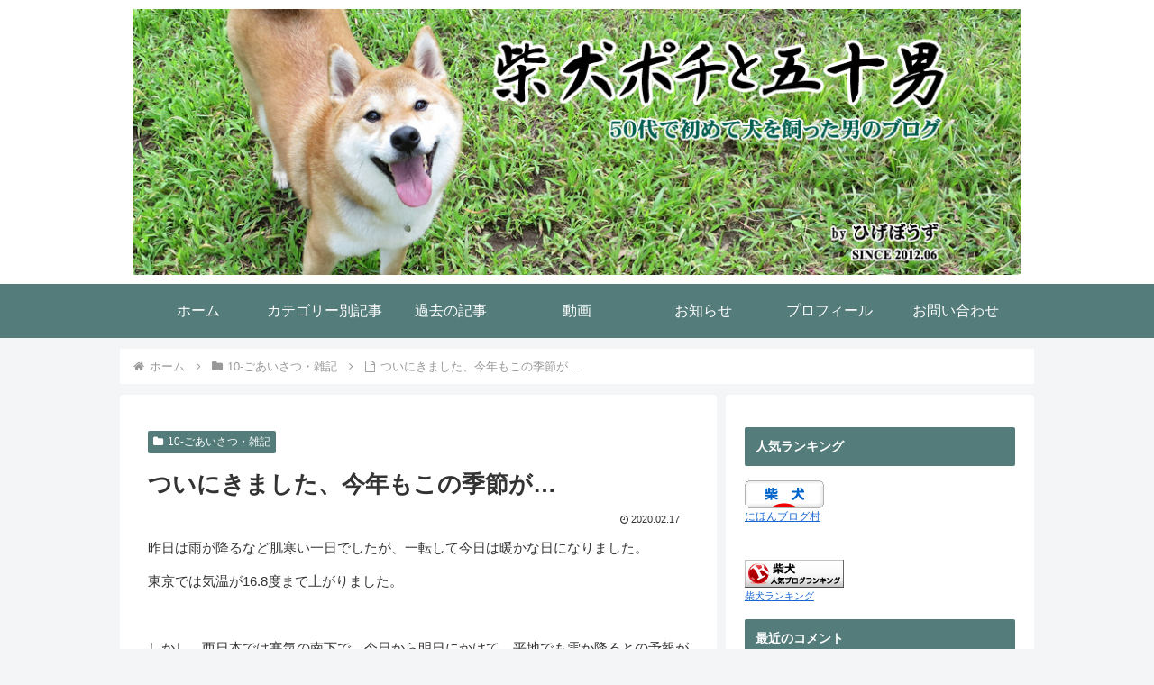

--- FILE ---
content_type: text/html; charset=utf-8
request_url: https://www.google.com/recaptcha/api2/anchor?ar=1&k=6LeaC90UAAAAAEFQ1YlutEerg6e_DKyrfRyLhqfL&co=aHR0cHM6Ly9zaGliYWludXBvY2hpLmNvbTo0NDM.&hl=en&v=PoyoqOPhxBO7pBk68S4YbpHZ&size=invisible&anchor-ms=20000&execute-ms=30000&cb=aflqrb4rpg4v
body_size: 48473
content:
<!DOCTYPE HTML><html dir="ltr" lang="en"><head><meta http-equiv="Content-Type" content="text/html; charset=UTF-8">
<meta http-equiv="X-UA-Compatible" content="IE=edge">
<title>reCAPTCHA</title>
<style type="text/css">
/* cyrillic-ext */
@font-face {
  font-family: 'Roboto';
  font-style: normal;
  font-weight: 400;
  font-stretch: 100%;
  src: url(//fonts.gstatic.com/s/roboto/v48/KFO7CnqEu92Fr1ME7kSn66aGLdTylUAMa3GUBHMdazTgWw.woff2) format('woff2');
  unicode-range: U+0460-052F, U+1C80-1C8A, U+20B4, U+2DE0-2DFF, U+A640-A69F, U+FE2E-FE2F;
}
/* cyrillic */
@font-face {
  font-family: 'Roboto';
  font-style: normal;
  font-weight: 400;
  font-stretch: 100%;
  src: url(//fonts.gstatic.com/s/roboto/v48/KFO7CnqEu92Fr1ME7kSn66aGLdTylUAMa3iUBHMdazTgWw.woff2) format('woff2');
  unicode-range: U+0301, U+0400-045F, U+0490-0491, U+04B0-04B1, U+2116;
}
/* greek-ext */
@font-face {
  font-family: 'Roboto';
  font-style: normal;
  font-weight: 400;
  font-stretch: 100%;
  src: url(//fonts.gstatic.com/s/roboto/v48/KFO7CnqEu92Fr1ME7kSn66aGLdTylUAMa3CUBHMdazTgWw.woff2) format('woff2');
  unicode-range: U+1F00-1FFF;
}
/* greek */
@font-face {
  font-family: 'Roboto';
  font-style: normal;
  font-weight: 400;
  font-stretch: 100%;
  src: url(//fonts.gstatic.com/s/roboto/v48/KFO7CnqEu92Fr1ME7kSn66aGLdTylUAMa3-UBHMdazTgWw.woff2) format('woff2');
  unicode-range: U+0370-0377, U+037A-037F, U+0384-038A, U+038C, U+038E-03A1, U+03A3-03FF;
}
/* math */
@font-face {
  font-family: 'Roboto';
  font-style: normal;
  font-weight: 400;
  font-stretch: 100%;
  src: url(//fonts.gstatic.com/s/roboto/v48/KFO7CnqEu92Fr1ME7kSn66aGLdTylUAMawCUBHMdazTgWw.woff2) format('woff2');
  unicode-range: U+0302-0303, U+0305, U+0307-0308, U+0310, U+0312, U+0315, U+031A, U+0326-0327, U+032C, U+032F-0330, U+0332-0333, U+0338, U+033A, U+0346, U+034D, U+0391-03A1, U+03A3-03A9, U+03B1-03C9, U+03D1, U+03D5-03D6, U+03F0-03F1, U+03F4-03F5, U+2016-2017, U+2034-2038, U+203C, U+2040, U+2043, U+2047, U+2050, U+2057, U+205F, U+2070-2071, U+2074-208E, U+2090-209C, U+20D0-20DC, U+20E1, U+20E5-20EF, U+2100-2112, U+2114-2115, U+2117-2121, U+2123-214F, U+2190, U+2192, U+2194-21AE, U+21B0-21E5, U+21F1-21F2, U+21F4-2211, U+2213-2214, U+2216-22FF, U+2308-230B, U+2310, U+2319, U+231C-2321, U+2336-237A, U+237C, U+2395, U+239B-23B7, U+23D0, U+23DC-23E1, U+2474-2475, U+25AF, U+25B3, U+25B7, U+25BD, U+25C1, U+25CA, U+25CC, U+25FB, U+266D-266F, U+27C0-27FF, U+2900-2AFF, U+2B0E-2B11, U+2B30-2B4C, U+2BFE, U+3030, U+FF5B, U+FF5D, U+1D400-1D7FF, U+1EE00-1EEFF;
}
/* symbols */
@font-face {
  font-family: 'Roboto';
  font-style: normal;
  font-weight: 400;
  font-stretch: 100%;
  src: url(//fonts.gstatic.com/s/roboto/v48/KFO7CnqEu92Fr1ME7kSn66aGLdTylUAMaxKUBHMdazTgWw.woff2) format('woff2');
  unicode-range: U+0001-000C, U+000E-001F, U+007F-009F, U+20DD-20E0, U+20E2-20E4, U+2150-218F, U+2190, U+2192, U+2194-2199, U+21AF, U+21E6-21F0, U+21F3, U+2218-2219, U+2299, U+22C4-22C6, U+2300-243F, U+2440-244A, U+2460-24FF, U+25A0-27BF, U+2800-28FF, U+2921-2922, U+2981, U+29BF, U+29EB, U+2B00-2BFF, U+4DC0-4DFF, U+FFF9-FFFB, U+10140-1018E, U+10190-1019C, U+101A0, U+101D0-101FD, U+102E0-102FB, U+10E60-10E7E, U+1D2C0-1D2D3, U+1D2E0-1D37F, U+1F000-1F0FF, U+1F100-1F1AD, U+1F1E6-1F1FF, U+1F30D-1F30F, U+1F315, U+1F31C, U+1F31E, U+1F320-1F32C, U+1F336, U+1F378, U+1F37D, U+1F382, U+1F393-1F39F, U+1F3A7-1F3A8, U+1F3AC-1F3AF, U+1F3C2, U+1F3C4-1F3C6, U+1F3CA-1F3CE, U+1F3D4-1F3E0, U+1F3ED, U+1F3F1-1F3F3, U+1F3F5-1F3F7, U+1F408, U+1F415, U+1F41F, U+1F426, U+1F43F, U+1F441-1F442, U+1F444, U+1F446-1F449, U+1F44C-1F44E, U+1F453, U+1F46A, U+1F47D, U+1F4A3, U+1F4B0, U+1F4B3, U+1F4B9, U+1F4BB, U+1F4BF, U+1F4C8-1F4CB, U+1F4D6, U+1F4DA, U+1F4DF, U+1F4E3-1F4E6, U+1F4EA-1F4ED, U+1F4F7, U+1F4F9-1F4FB, U+1F4FD-1F4FE, U+1F503, U+1F507-1F50B, U+1F50D, U+1F512-1F513, U+1F53E-1F54A, U+1F54F-1F5FA, U+1F610, U+1F650-1F67F, U+1F687, U+1F68D, U+1F691, U+1F694, U+1F698, U+1F6AD, U+1F6B2, U+1F6B9-1F6BA, U+1F6BC, U+1F6C6-1F6CF, U+1F6D3-1F6D7, U+1F6E0-1F6EA, U+1F6F0-1F6F3, U+1F6F7-1F6FC, U+1F700-1F7FF, U+1F800-1F80B, U+1F810-1F847, U+1F850-1F859, U+1F860-1F887, U+1F890-1F8AD, U+1F8B0-1F8BB, U+1F8C0-1F8C1, U+1F900-1F90B, U+1F93B, U+1F946, U+1F984, U+1F996, U+1F9E9, U+1FA00-1FA6F, U+1FA70-1FA7C, U+1FA80-1FA89, U+1FA8F-1FAC6, U+1FACE-1FADC, U+1FADF-1FAE9, U+1FAF0-1FAF8, U+1FB00-1FBFF;
}
/* vietnamese */
@font-face {
  font-family: 'Roboto';
  font-style: normal;
  font-weight: 400;
  font-stretch: 100%;
  src: url(//fonts.gstatic.com/s/roboto/v48/KFO7CnqEu92Fr1ME7kSn66aGLdTylUAMa3OUBHMdazTgWw.woff2) format('woff2');
  unicode-range: U+0102-0103, U+0110-0111, U+0128-0129, U+0168-0169, U+01A0-01A1, U+01AF-01B0, U+0300-0301, U+0303-0304, U+0308-0309, U+0323, U+0329, U+1EA0-1EF9, U+20AB;
}
/* latin-ext */
@font-face {
  font-family: 'Roboto';
  font-style: normal;
  font-weight: 400;
  font-stretch: 100%;
  src: url(//fonts.gstatic.com/s/roboto/v48/KFO7CnqEu92Fr1ME7kSn66aGLdTylUAMa3KUBHMdazTgWw.woff2) format('woff2');
  unicode-range: U+0100-02BA, U+02BD-02C5, U+02C7-02CC, U+02CE-02D7, U+02DD-02FF, U+0304, U+0308, U+0329, U+1D00-1DBF, U+1E00-1E9F, U+1EF2-1EFF, U+2020, U+20A0-20AB, U+20AD-20C0, U+2113, U+2C60-2C7F, U+A720-A7FF;
}
/* latin */
@font-face {
  font-family: 'Roboto';
  font-style: normal;
  font-weight: 400;
  font-stretch: 100%;
  src: url(//fonts.gstatic.com/s/roboto/v48/KFO7CnqEu92Fr1ME7kSn66aGLdTylUAMa3yUBHMdazQ.woff2) format('woff2');
  unicode-range: U+0000-00FF, U+0131, U+0152-0153, U+02BB-02BC, U+02C6, U+02DA, U+02DC, U+0304, U+0308, U+0329, U+2000-206F, U+20AC, U+2122, U+2191, U+2193, U+2212, U+2215, U+FEFF, U+FFFD;
}
/* cyrillic-ext */
@font-face {
  font-family: 'Roboto';
  font-style: normal;
  font-weight: 500;
  font-stretch: 100%;
  src: url(//fonts.gstatic.com/s/roboto/v48/KFO7CnqEu92Fr1ME7kSn66aGLdTylUAMa3GUBHMdazTgWw.woff2) format('woff2');
  unicode-range: U+0460-052F, U+1C80-1C8A, U+20B4, U+2DE0-2DFF, U+A640-A69F, U+FE2E-FE2F;
}
/* cyrillic */
@font-face {
  font-family: 'Roboto';
  font-style: normal;
  font-weight: 500;
  font-stretch: 100%;
  src: url(//fonts.gstatic.com/s/roboto/v48/KFO7CnqEu92Fr1ME7kSn66aGLdTylUAMa3iUBHMdazTgWw.woff2) format('woff2');
  unicode-range: U+0301, U+0400-045F, U+0490-0491, U+04B0-04B1, U+2116;
}
/* greek-ext */
@font-face {
  font-family: 'Roboto';
  font-style: normal;
  font-weight: 500;
  font-stretch: 100%;
  src: url(//fonts.gstatic.com/s/roboto/v48/KFO7CnqEu92Fr1ME7kSn66aGLdTylUAMa3CUBHMdazTgWw.woff2) format('woff2');
  unicode-range: U+1F00-1FFF;
}
/* greek */
@font-face {
  font-family: 'Roboto';
  font-style: normal;
  font-weight: 500;
  font-stretch: 100%;
  src: url(//fonts.gstatic.com/s/roboto/v48/KFO7CnqEu92Fr1ME7kSn66aGLdTylUAMa3-UBHMdazTgWw.woff2) format('woff2');
  unicode-range: U+0370-0377, U+037A-037F, U+0384-038A, U+038C, U+038E-03A1, U+03A3-03FF;
}
/* math */
@font-face {
  font-family: 'Roboto';
  font-style: normal;
  font-weight: 500;
  font-stretch: 100%;
  src: url(//fonts.gstatic.com/s/roboto/v48/KFO7CnqEu92Fr1ME7kSn66aGLdTylUAMawCUBHMdazTgWw.woff2) format('woff2');
  unicode-range: U+0302-0303, U+0305, U+0307-0308, U+0310, U+0312, U+0315, U+031A, U+0326-0327, U+032C, U+032F-0330, U+0332-0333, U+0338, U+033A, U+0346, U+034D, U+0391-03A1, U+03A3-03A9, U+03B1-03C9, U+03D1, U+03D5-03D6, U+03F0-03F1, U+03F4-03F5, U+2016-2017, U+2034-2038, U+203C, U+2040, U+2043, U+2047, U+2050, U+2057, U+205F, U+2070-2071, U+2074-208E, U+2090-209C, U+20D0-20DC, U+20E1, U+20E5-20EF, U+2100-2112, U+2114-2115, U+2117-2121, U+2123-214F, U+2190, U+2192, U+2194-21AE, U+21B0-21E5, U+21F1-21F2, U+21F4-2211, U+2213-2214, U+2216-22FF, U+2308-230B, U+2310, U+2319, U+231C-2321, U+2336-237A, U+237C, U+2395, U+239B-23B7, U+23D0, U+23DC-23E1, U+2474-2475, U+25AF, U+25B3, U+25B7, U+25BD, U+25C1, U+25CA, U+25CC, U+25FB, U+266D-266F, U+27C0-27FF, U+2900-2AFF, U+2B0E-2B11, U+2B30-2B4C, U+2BFE, U+3030, U+FF5B, U+FF5D, U+1D400-1D7FF, U+1EE00-1EEFF;
}
/* symbols */
@font-face {
  font-family: 'Roboto';
  font-style: normal;
  font-weight: 500;
  font-stretch: 100%;
  src: url(//fonts.gstatic.com/s/roboto/v48/KFO7CnqEu92Fr1ME7kSn66aGLdTylUAMaxKUBHMdazTgWw.woff2) format('woff2');
  unicode-range: U+0001-000C, U+000E-001F, U+007F-009F, U+20DD-20E0, U+20E2-20E4, U+2150-218F, U+2190, U+2192, U+2194-2199, U+21AF, U+21E6-21F0, U+21F3, U+2218-2219, U+2299, U+22C4-22C6, U+2300-243F, U+2440-244A, U+2460-24FF, U+25A0-27BF, U+2800-28FF, U+2921-2922, U+2981, U+29BF, U+29EB, U+2B00-2BFF, U+4DC0-4DFF, U+FFF9-FFFB, U+10140-1018E, U+10190-1019C, U+101A0, U+101D0-101FD, U+102E0-102FB, U+10E60-10E7E, U+1D2C0-1D2D3, U+1D2E0-1D37F, U+1F000-1F0FF, U+1F100-1F1AD, U+1F1E6-1F1FF, U+1F30D-1F30F, U+1F315, U+1F31C, U+1F31E, U+1F320-1F32C, U+1F336, U+1F378, U+1F37D, U+1F382, U+1F393-1F39F, U+1F3A7-1F3A8, U+1F3AC-1F3AF, U+1F3C2, U+1F3C4-1F3C6, U+1F3CA-1F3CE, U+1F3D4-1F3E0, U+1F3ED, U+1F3F1-1F3F3, U+1F3F5-1F3F7, U+1F408, U+1F415, U+1F41F, U+1F426, U+1F43F, U+1F441-1F442, U+1F444, U+1F446-1F449, U+1F44C-1F44E, U+1F453, U+1F46A, U+1F47D, U+1F4A3, U+1F4B0, U+1F4B3, U+1F4B9, U+1F4BB, U+1F4BF, U+1F4C8-1F4CB, U+1F4D6, U+1F4DA, U+1F4DF, U+1F4E3-1F4E6, U+1F4EA-1F4ED, U+1F4F7, U+1F4F9-1F4FB, U+1F4FD-1F4FE, U+1F503, U+1F507-1F50B, U+1F50D, U+1F512-1F513, U+1F53E-1F54A, U+1F54F-1F5FA, U+1F610, U+1F650-1F67F, U+1F687, U+1F68D, U+1F691, U+1F694, U+1F698, U+1F6AD, U+1F6B2, U+1F6B9-1F6BA, U+1F6BC, U+1F6C6-1F6CF, U+1F6D3-1F6D7, U+1F6E0-1F6EA, U+1F6F0-1F6F3, U+1F6F7-1F6FC, U+1F700-1F7FF, U+1F800-1F80B, U+1F810-1F847, U+1F850-1F859, U+1F860-1F887, U+1F890-1F8AD, U+1F8B0-1F8BB, U+1F8C0-1F8C1, U+1F900-1F90B, U+1F93B, U+1F946, U+1F984, U+1F996, U+1F9E9, U+1FA00-1FA6F, U+1FA70-1FA7C, U+1FA80-1FA89, U+1FA8F-1FAC6, U+1FACE-1FADC, U+1FADF-1FAE9, U+1FAF0-1FAF8, U+1FB00-1FBFF;
}
/* vietnamese */
@font-face {
  font-family: 'Roboto';
  font-style: normal;
  font-weight: 500;
  font-stretch: 100%;
  src: url(//fonts.gstatic.com/s/roboto/v48/KFO7CnqEu92Fr1ME7kSn66aGLdTylUAMa3OUBHMdazTgWw.woff2) format('woff2');
  unicode-range: U+0102-0103, U+0110-0111, U+0128-0129, U+0168-0169, U+01A0-01A1, U+01AF-01B0, U+0300-0301, U+0303-0304, U+0308-0309, U+0323, U+0329, U+1EA0-1EF9, U+20AB;
}
/* latin-ext */
@font-face {
  font-family: 'Roboto';
  font-style: normal;
  font-weight: 500;
  font-stretch: 100%;
  src: url(//fonts.gstatic.com/s/roboto/v48/KFO7CnqEu92Fr1ME7kSn66aGLdTylUAMa3KUBHMdazTgWw.woff2) format('woff2');
  unicode-range: U+0100-02BA, U+02BD-02C5, U+02C7-02CC, U+02CE-02D7, U+02DD-02FF, U+0304, U+0308, U+0329, U+1D00-1DBF, U+1E00-1E9F, U+1EF2-1EFF, U+2020, U+20A0-20AB, U+20AD-20C0, U+2113, U+2C60-2C7F, U+A720-A7FF;
}
/* latin */
@font-face {
  font-family: 'Roboto';
  font-style: normal;
  font-weight: 500;
  font-stretch: 100%;
  src: url(//fonts.gstatic.com/s/roboto/v48/KFO7CnqEu92Fr1ME7kSn66aGLdTylUAMa3yUBHMdazQ.woff2) format('woff2');
  unicode-range: U+0000-00FF, U+0131, U+0152-0153, U+02BB-02BC, U+02C6, U+02DA, U+02DC, U+0304, U+0308, U+0329, U+2000-206F, U+20AC, U+2122, U+2191, U+2193, U+2212, U+2215, U+FEFF, U+FFFD;
}
/* cyrillic-ext */
@font-face {
  font-family: 'Roboto';
  font-style: normal;
  font-weight: 900;
  font-stretch: 100%;
  src: url(//fonts.gstatic.com/s/roboto/v48/KFO7CnqEu92Fr1ME7kSn66aGLdTylUAMa3GUBHMdazTgWw.woff2) format('woff2');
  unicode-range: U+0460-052F, U+1C80-1C8A, U+20B4, U+2DE0-2DFF, U+A640-A69F, U+FE2E-FE2F;
}
/* cyrillic */
@font-face {
  font-family: 'Roboto';
  font-style: normal;
  font-weight: 900;
  font-stretch: 100%;
  src: url(//fonts.gstatic.com/s/roboto/v48/KFO7CnqEu92Fr1ME7kSn66aGLdTylUAMa3iUBHMdazTgWw.woff2) format('woff2');
  unicode-range: U+0301, U+0400-045F, U+0490-0491, U+04B0-04B1, U+2116;
}
/* greek-ext */
@font-face {
  font-family: 'Roboto';
  font-style: normal;
  font-weight: 900;
  font-stretch: 100%;
  src: url(//fonts.gstatic.com/s/roboto/v48/KFO7CnqEu92Fr1ME7kSn66aGLdTylUAMa3CUBHMdazTgWw.woff2) format('woff2');
  unicode-range: U+1F00-1FFF;
}
/* greek */
@font-face {
  font-family: 'Roboto';
  font-style: normal;
  font-weight: 900;
  font-stretch: 100%;
  src: url(//fonts.gstatic.com/s/roboto/v48/KFO7CnqEu92Fr1ME7kSn66aGLdTylUAMa3-UBHMdazTgWw.woff2) format('woff2');
  unicode-range: U+0370-0377, U+037A-037F, U+0384-038A, U+038C, U+038E-03A1, U+03A3-03FF;
}
/* math */
@font-face {
  font-family: 'Roboto';
  font-style: normal;
  font-weight: 900;
  font-stretch: 100%;
  src: url(//fonts.gstatic.com/s/roboto/v48/KFO7CnqEu92Fr1ME7kSn66aGLdTylUAMawCUBHMdazTgWw.woff2) format('woff2');
  unicode-range: U+0302-0303, U+0305, U+0307-0308, U+0310, U+0312, U+0315, U+031A, U+0326-0327, U+032C, U+032F-0330, U+0332-0333, U+0338, U+033A, U+0346, U+034D, U+0391-03A1, U+03A3-03A9, U+03B1-03C9, U+03D1, U+03D5-03D6, U+03F0-03F1, U+03F4-03F5, U+2016-2017, U+2034-2038, U+203C, U+2040, U+2043, U+2047, U+2050, U+2057, U+205F, U+2070-2071, U+2074-208E, U+2090-209C, U+20D0-20DC, U+20E1, U+20E5-20EF, U+2100-2112, U+2114-2115, U+2117-2121, U+2123-214F, U+2190, U+2192, U+2194-21AE, U+21B0-21E5, U+21F1-21F2, U+21F4-2211, U+2213-2214, U+2216-22FF, U+2308-230B, U+2310, U+2319, U+231C-2321, U+2336-237A, U+237C, U+2395, U+239B-23B7, U+23D0, U+23DC-23E1, U+2474-2475, U+25AF, U+25B3, U+25B7, U+25BD, U+25C1, U+25CA, U+25CC, U+25FB, U+266D-266F, U+27C0-27FF, U+2900-2AFF, U+2B0E-2B11, U+2B30-2B4C, U+2BFE, U+3030, U+FF5B, U+FF5D, U+1D400-1D7FF, U+1EE00-1EEFF;
}
/* symbols */
@font-face {
  font-family: 'Roboto';
  font-style: normal;
  font-weight: 900;
  font-stretch: 100%;
  src: url(//fonts.gstatic.com/s/roboto/v48/KFO7CnqEu92Fr1ME7kSn66aGLdTylUAMaxKUBHMdazTgWw.woff2) format('woff2');
  unicode-range: U+0001-000C, U+000E-001F, U+007F-009F, U+20DD-20E0, U+20E2-20E4, U+2150-218F, U+2190, U+2192, U+2194-2199, U+21AF, U+21E6-21F0, U+21F3, U+2218-2219, U+2299, U+22C4-22C6, U+2300-243F, U+2440-244A, U+2460-24FF, U+25A0-27BF, U+2800-28FF, U+2921-2922, U+2981, U+29BF, U+29EB, U+2B00-2BFF, U+4DC0-4DFF, U+FFF9-FFFB, U+10140-1018E, U+10190-1019C, U+101A0, U+101D0-101FD, U+102E0-102FB, U+10E60-10E7E, U+1D2C0-1D2D3, U+1D2E0-1D37F, U+1F000-1F0FF, U+1F100-1F1AD, U+1F1E6-1F1FF, U+1F30D-1F30F, U+1F315, U+1F31C, U+1F31E, U+1F320-1F32C, U+1F336, U+1F378, U+1F37D, U+1F382, U+1F393-1F39F, U+1F3A7-1F3A8, U+1F3AC-1F3AF, U+1F3C2, U+1F3C4-1F3C6, U+1F3CA-1F3CE, U+1F3D4-1F3E0, U+1F3ED, U+1F3F1-1F3F3, U+1F3F5-1F3F7, U+1F408, U+1F415, U+1F41F, U+1F426, U+1F43F, U+1F441-1F442, U+1F444, U+1F446-1F449, U+1F44C-1F44E, U+1F453, U+1F46A, U+1F47D, U+1F4A3, U+1F4B0, U+1F4B3, U+1F4B9, U+1F4BB, U+1F4BF, U+1F4C8-1F4CB, U+1F4D6, U+1F4DA, U+1F4DF, U+1F4E3-1F4E6, U+1F4EA-1F4ED, U+1F4F7, U+1F4F9-1F4FB, U+1F4FD-1F4FE, U+1F503, U+1F507-1F50B, U+1F50D, U+1F512-1F513, U+1F53E-1F54A, U+1F54F-1F5FA, U+1F610, U+1F650-1F67F, U+1F687, U+1F68D, U+1F691, U+1F694, U+1F698, U+1F6AD, U+1F6B2, U+1F6B9-1F6BA, U+1F6BC, U+1F6C6-1F6CF, U+1F6D3-1F6D7, U+1F6E0-1F6EA, U+1F6F0-1F6F3, U+1F6F7-1F6FC, U+1F700-1F7FF, U+1F800-1F80B, U+1F810-1F847, U+1F850-1F859, U+1F860-1F887, U+1F890-1F8AD, U+1F8B0-1F8BB, U+1F8C0-1F8C1, U+1F900-1F90B, U+1F93B, U+1F946, U+1F984, U+1F996, U+1F9E9, U+1FA00-1FA6F, U+1FA70-1FA7C, U+1FA80-1FA89, U+1FA8F-1FAC6, U+1FACE-1FADC, U+1FADF-1FAE9, U+1FAF0-1FAF8, U+1FB00-1FBFF;
}
/* vietnamese */
@font-face {
  font-family: 'Roboto';
  font-style: normal;
  font-weight: 900;
  font-stretch: 100%;
  src: url(//fonts.gstatic.com/s/roboto/v48/KFO7CnqEu92Fr1ME7kSn66aGLdTylUAMa3OUBHMdazTgWw.woff2) format('woff2');
  unicode-range: U+0102-0103, U+0110-0111, U+0128-0129, U+0168-0169, U+01A0-01A1, U+01AF-01B0, U+0300-0301, U+0303-0304, U+0308-0309, U+0323, U+0329, U+1EA0-1EF9, U+20AB;
}
/* latin-ext */
@font-face {
  font-family: 'Roboto';
  font-style: normal;
  font-weight: 900;
  font-stretch: 100%;
  src: url(//fonts.gstatic.com/s/roboto/v48/KFO7CnqEu92Fr1ME7kSn66aGLdTylUAMa3KUBHMdazTgWw.woff2) format('woff2');
  unicode-range: U+0100-02BA, U+02BD-02C5, U+02C7-02CC, U+02CE-02D7, U+02DD-02FF, U+0304, U+0308, U+0329, U+1D00-1DBF, U+1E00-1E9F, U+1EF2-1EFF, U+2020, U+20A0-20AB, U+20AD-20C0, U+2113, U+2C60-2C7F, U+A720-A7FF;
}
/* latin */
@font-face {
  font-family: 'Roboto';
  font-style: normal;
  font-weight: 900;
  font-stretch: 100%;
  src: url(//fonts.gstatic.com/s/roboto/v48/KFO7CnqEu92Fr1ME7kSn66aGLdTylUAMa3yUBHMdazQ.woff2) format('woff2');
  unicode-range: U+0000-00FF, U+0131, U+0152-0153, U+02BB-02BC, U+02C6, U+02DA, U+02DC, U+0304, U+0308, U+0329, U+2000-206F, U+20AC, U+2122, U+2191, U+2193, U+2212, U+2215, U+FEFF, U+FFFD;
}

</style>
<link rel="stylesheet" type="text/css" href="https://www.gstatic.com/recaptcha/releases/PoyoqOPhxBO7pBk68S4YbpHZ/styles__ltr.css">
<script nonce="3nFHFKbsN1x4O10dlu3NGw" type="text/javascript">window['__recaptcha_api'] = 'https://www.google.com/recaptcha/api2/';</script>
<script type="text/javascript" src="https://www.gstatic.com/recaptcha/releases/PoyoqOPhxBO7pBk68S4YbpHZ/recaptcha__en.js" nonce="3nFHFKbsN1x4O10dlu3NGw">
      
    </script></head>
<body><div id="rc-anchor-alert" class="rc-anchor-alert"></div>
<input type="hidden" id="recaptcha-token" value="[base64]">
<script type="text/javascript" nonce="3nFHFKbsN1x4O10dlu3NGw">
      recaptcha.anchor.Main.init("[\x22ainput\x22,[\x22bgdata\x22,\x22\x22,\[base64]/[base64]/bmV3IFpbdF0obVswXSk6Sz09Mj9uZXcgWlt0XShtWzBdLG1bMV0pOks9PTM/bmV3IFpbdF0obVswXSxtWzFdLG1bMl0pOks9PTQ/[base64]/[base64]/[base64]/[base64]/[base64]/[base64]/[base64]/[base64]/[base64]/[base64]/[base64]/[base64]/[base64]/[base64]\\u003d\\u003d\x22,\[base64]\\u003d\x22,\x22w51fwqorwojChMKfBcKFM1ZGVsKRwr9aPMOuw7XDl8K4w7FCJMONw6dsIFZIT8OuT0fCtsK9wpBBw4RUw6fDs8O3DsKlfkXDqcOvwrY8OsOaSTpVIcKDWgMFBldPS8KZdlzCpirCmQlWMUDCo1Mgwqx3wqkHw4rCv8Kmwr/Cv8KqasKKLmHDlXvDrBMlHcKEXMKaTTEew53DnzJWQMKSw41pwog4wpFNwowGw6fDicOxbsKxXcO0RXIXwpB2w5k5w4PDi2orFk/[base64]/Cv8OWw5wxw6zCocOyKi3Dpitcw7J6f8KFHUXDjy0oYmrDi8KkbHhAwqllw69jwqcowrF0TsKgIMOcw447wqA6BcKkWMOFwrkzw5XDp1pVwoJNwp3DpMK6w6DCnhtPw5DCqcOZI8KCw6vCmcOHw7Y0byctDMOZXMO/Ji03wpQWPcOQwrHDvzUeGQ3CpsKcwrB1PMKAYlPDiMK+DEhQwqJrw4jDrVrClll2IgrCh8KEK8KawpUgehRwKxA+b8KVw6dLNsOXCcKZSwBEw67Dm8KlwpIYFEbCsA/Cr8KLHCFxSsKwCRXCpUHCrWlTTyE5w5TCqcK5wpnCkW3DpMOlwr8CPcKxw57CvljClMKdVcKZw48mGMKDwr/[base64]/DqcO3dkjCvHfDrsONwrvChXnCqcKVwqx4wpJ1wr0hwrVlW8OkdynCosOIY2J5DMOjw61wWXEGw4QGw7XDp0VSdcOrwrAHw5p0c8OQbcK/[base64]/DhA/DnloJwpDDrD7DnsOHKzdeYj/[base64]/[base64]/En0Owqd5NB/CjnJWccO2wo8CwptVC8OzXsKLfCU1w67Cmw5/GykQeMOEw4s2XcK1w67CmHEpwoXCjMOZw65hw6FJwqrCoMK/wrDCu8OBO0zDtcK4wppswoV1wpAjwqEaacK/e8OMw6czw7cwEy/CqmPCusKJWMOeRjU+wpo9TMKlVDjCijwpRsOPGsKHfsKnWsOcw6fDn8OEw6/Co8KELMO/[base64]/DjsK9w51LKUNYwokATkHCmcOrw7PCgMKMwqQfw6AXB3ZJCCl7bmNVw5xswrrCg8KQwqLCvgvDjsOtw7zDs0NPw6hvw7FIw5vDvQ7DocKgw7XCnMOKw4nClzgRa8KJfcKdw553eMKPwrXDjsKTFcOgRMKFwpLCg315wq9Sw7/DusK3KMOzJXjCgMOAwrJAw5zDh8OYw7HCp38Aw7fDrsKjw4p2wqPDhUhuwqtYOcOhwpzDocKKPxPDm8Ovw5dmR8OSZMO9wp/Dg2XDhCUAwoTDkWQnw5Z5CcK1wq4UD8KoNsOFBBZ1w4pyT8O8bMKqccKpOcKXQMKhTyFuwrVswrTCgsOuwqvCrsOeJ8OoSMKuYMKhwrvDiy01EcO2JMKeSMKYwqYDw57Dk1XCvSh0woN6SVvDowMNXA/DscOZw4oHwoAZCsOcasKuwpLCi8KSLVnCuMOzcMO3XScDVMO/aCIjCsO4w7Mtw63DhAnDqTDDvh4zAl4RTsKcwqnDtsKcQHXDo8KIM8O0SsOMwoTCh0svRSYDwonDu8OYw5JJw4DDjWbCiyTDvHAdwqjCu0HDmETChEVYw5AaI29vwq7DnBfCmsOjw4PCnQ/[base64]/ClcK7w57DjiPCnRjCjsKGZmbDrnHCjV3DljvCk0PDosKbwrYDaMKnT2zCsGp8NDzCncKiw4Uvwp4WS8O7wqF5w43CvcO7w4AFwrTDlsKlw4DCuzvDhj8Jw73DgwvCtFoXRHtsfFpbwpd+bcKlwqNrw4w4woLDoyfDh2tXWR9Iw6nCoMOtJgsowozDg8K9w6HCjsOXKh/[base64]/CoMOAWU4owq/[base64]/DqS0bwoTCi3zCgcOgOiRhw51pKsOjw65xL8OTaMK0fcKjwpzCkcKcwpsIEMKPw5klJF/CuxoQflvDnwBXT8KSAsOKEi8sw5pzwpXDqsOBacOcw77DscOMfMOBcMOeWMKWw7PDvHfDuhQpGhU+wr/DjcKuDcKPw5DCnsKlEk4cVXFgFsOkV3rDtsO0FmDCrS4DXsKGwqrDiMOCw6JTVcKHFsOYwqUJw7EhRzLCpsO0w77Dk8K2VW9Ywqkww4bCtMKJZMKSO8OvMMKzPMKXJUUPwqJsBXg4OC/[base64]/esKMJQ49A0cfw7JZw6Yvw6VlwoPCmxnDvsKOw70zw6dhA8OUFzrCkDB0wpLCr8Oywp/CoT/Cmx88V8K5OsKsK8OiLcK1GVXCqCUoFRg6c0jDkDVow5HClsK1b8Kow4dQSsOabMKNE8KTWlpwHCN/BnLDnmQpw6NVw6HDoAZtKsKSw7/Dg8OjI8Krw4x3DWAzF8Ocw4zCkk/DvG3Cr8OCfRBEwoIOw4VhWcKTKQPCosOvw7jCuQnCpFtkw6XDu2vDpibClzRPwpHDjcK9wr9Yw7cXVMKHOHnCs8OeHsOvwrbDkBccw57DmcKeC2kXWsO0IU44ZsO4TV3Dt8KTw6PDskVSGxYHwoDCrsO8w4piwp3DqFrDvhY4wq/CghFzw6sOYgF2XUnCocOsw5rCicOrwqECMjLDtBYPwpN/[base64]/[base64]/[base64]/Cjj/ClH7DkmQ+Mh3DkMOCwpVKDMOcEwHCoMKnG3BRwozDncKjwq/DmHrDpHRNw7IedcK5IsOXTDs1wo7CrQPDnsO7A0rDk0ZFwoXDoMKmwqUoOMOoXAXCkcKsejPCkkNsSsK8eMKVwpfDhcK/RcKDFsOpIGcwwpLDj8KOwoHDlcOELyrDisO2w5xVP8Klw5nDtMKOw5pMMBPCncOJPCgECjjCmMOBwo3CqsO2fxUcKcKbQ8KVw4MAwoA8Q37Dt8O1woYIwpLCjTnDun/CrcKATMK1Ukc/A8O9wod6wrTDrTfDlcOwW8OsWBPDv8O8f8K9w5x4XDQBIUVwTsOCf3vCtsOCa8Oow4PDv8OrD8OSw7dkwo/[base64]/X1IXY8OmwplEf8KpXzbCnCHDuCB7P3U5OcKKwp1gJMKRwr94w6hjw53CsHtPwqxpaSbDicORUMORPwDDpApmCFLCqEjChsOsc8OqGzgGYXXDosOpwqfDqyDChRoqwqPCsw3CucK/w4bDlcOQMcOmw6bDu8O/[base64]/[base64]/[base64]/[base64]/DmXHDuVPCuhXDizPCvUfDmyIcfHLDjx0uNDpcaMKvSnHDtcOIwr/[base64]/Dtz1QwrY1woJFwp7DgwZXJgxLHcKJwpnDtjTCocKEwqbCgizCsFzDhVk/[base64]/YnfCvcKkaMKDw5sPOn7CqsKfXwjDpsKvHWc+YcOaP8KqIsKaw63CpcO3w7l5XMOgIcOOwpsYF3vDhMKZblzCqWFbwrkpw41HF33DnXp9wp8/[base64]/DuTIUHwVpwq1cwqxawpd7agvDkRvDiFVFw7Vfw78kwpBkw7DDoi7Dv8O2wrzDvsO2bT8mw5rDuQ7DqcORwrrCsCLCgXIpTEVBw7HDsQjDhwRWcMOPfcOpw4sCOsOTw5PCncKyPMOhdFV/aDYDRMKhfMKWwqskHWjCm8OPwokfIRkCw6AMXwXCgHDCiFw7w4/DqMKYOQPCsAondsOUO8OMw73DlBQ5w5lpw7XCjR84UMO/wozCicOSwpHDoMOnwox+OMK5wrQbwrLDqTd5Q0seCsKTwrXDi8OIwofChMOiNGsgenRaLsK3wolFw6R2wrbDpsOYwoPCnRJ9w6ZrwrDDssOow7PCisKRCBsSwog0MUc4wq3Dl0Vjwqd8w5zDrMKRwrUUDjMFQMOYw4NDwpwIZTt7QsO6w4FKQ08gOA/Cj0jCkAAJwo3DmV3DvcOwelVUaMOpwq3DsRfDowwJCQfDicOqwrg+woZ+NsKQw6DDkMKnwozDq8ONwrzCusO8esOewozDhR/CicKhwoYjf8KAHlV8woLClcOww5TCnVzDh2JSwqXDpV8Gw7Bfw6XChcO7Ng7CmsOlw5dVwpvDm3QGWw3Cl2PDqsK2w6/CjsKTLcKew79DIcOEw5LCr8OzeRXDiVXCtGJIw4nDmgLCo8K5KTlZPGzCgcOaXsKNfwjClC3CgsOswoMnwo7CgS/Dtk9dw7XDok3CnizDsMOnQcKXwoXDnVkmfGHDgnEuA8ORQMOZals0LUzDulE/SUfCqxsgw6V8wq/Cp8OxT8ORwqfCmMKZwrrCnmRsD8KIQS3Ciws9w5TCp8KObTknTMKJwrQTw4IsBgXDgMKpW8KrSVHDvhzDs8Kfw4VjL2pjcnxqw4VwwoNtwrnDrcKfw5vCiDnCuhwDUsKwwpssNCbDocOxw4x0dwkewo9TecKzLFXChSorwoLDrRXCvTQgejBQHiTDglQewp/DhcK0EjsgZcKWwo54GcKhw6LDqhMeKk9BSMOBU8Ozwp/DvsOJwpIXw67Dgw/[base64]/Cl8KZw4TCtsOXdMOce2AaOGI4KFTDpGo4wqHCg0zCosOEWDJQU8KnW1fDvRHCjTrDs8OxLMOaahDDo8OofQrCjsOFe8KLZVvDtUPDhQzCvgNXL8KiwoVhw7fCg8Kow4XChHbClkxrIjtTLHUAUcKpBjN/[base64]/fjLDjcOAw6QTwozCm8OwE33DsVQ/[base64]/wp7CpMOqGBwqw5V5wpc1XsKmMsKUFiVZIsOfUVwNw54UL8Onw4PCjnA3WMKSOsOkKMKZw7knwoc7w5XDncOzw4TClSQPWDTCrsK2w5obw7QvBQXDtx3DsMKJBQfDocKAwprCocK5w5LDjhEXbl8iw41/wpzDqMK/[base64]/woMPwrHDrixEAgh1w6XDq3IlTMOxwr0dw4PDssOYUWh8FsKuIQnCqUrDq8OrA8KHO0fCpMORwrnDuyjCvsKmcDQkw61VdRnCnX8QwrZkBsKEwqNKMsOWVRfCrGJiwocqw7HDi3lvwp9RKMOnbWfCoRTCq2x8HmBqw6NXwqLCn21AwqREwr1+QCvCscOZKsOMwp/[base64]/[base64]/w7TDs8O9wpknw6HDkhUFwqnDiHjCgsKyw5MSw4AEBMOsLX09wprDpx/DvW7DqUDComDCh8Kec1JUw60sw7vCqyPDisOow7kEwr5RAMOYw47Di8KQwqvDvBluw5zCt8OTFidGwprCtDoPT0p3w7DCqWAtQUDCuy7Csm3Co8OSw7TDu23DrSDCjcK4NwpYwrfDn8OMwo3DmMO9V8K6wr8OFz7ChmNpwo7Dq21zZsKVZ8KTbi/Cg8KvKMORWsKuwpBiw5PDokbCpMKwCsK1WcOlw789DMOpwrNEwqbDjcOUanIlf8KTw5xiWsO9fWLDo8ONwq1SZMOCw7rCpQXDrCkFwr8Mwod7ccKgWMKIJBXDt3VOTsKowrzDv8Kew6fDvsKrw5XDrwjCtUDCqsOmwrHCg8Kvw73ChSTDtcKCFcKdQiPDl8O4wo/[base64]/[base64]/[base64]/CjRLDuMO5f3HClCs3wp5UwpHCmMOhwqRfY2vDqsOUEQ5eGntFwrrDqUphw7XCnsKJWsOtPl5Xw742N8K+w4fClMOHwpfCicOhXXxRWylfC2oDwrTDmAFbLsOKwoJewqJxIsOQIMK3PsKhw4bDnMKcKMO7wp/[base64]/[base64]/DjcO1Vw/[base64]/[base64]/[base64]/CrXQIwoLDniN7esKMwpzDjsKtwpsywoVoworDj8KOwrTCh8OuOsKTw5XDiMOPwooHLBTCo8Kow6/Cj8OULnvDv8Orw4bDvMOVMFPDk1g5w7RJHsOyw6TDuj5NwrgQfsORKiYrYXIiwqTChEwxI8O4ZsKBBGY5T0oSKcKCw4DCjcK+NcKqLy1NLyLCpT44LjTCi8K3wovCp1vCsk/CqcOPwoTCjnvDgzbCn8KQDMKabsOawqTCtsOGJcKNaMOBwobCrS3CjRrCmXM+wpHCi8KwLhIHwqvDjhp7wr82w7d1wopTATUbwrUVwodHUSBuWWzDhC7Dq8OLdCVBwqUcT1bCtC0LQsO/RMOuwq/Dt3HCuMKYw7bDnMOOXsK7GTPCpjQ8w6jChkfCpMOSw7snw5HDosKMMRjDlUs6w5bDpydne0zDp8Olwocnw77DlBxYE8KZw7hxwr7DusKsw53DmVQkw6rCr8KQwox0wopcLcOCw5/CucKnIMOxGcK3wqzCgcKLw7Z/w7DCl8KFw5t2QcOrRcOFLsKaw5HDnl3Ct8OpBhrDlXnCslo8woLCssKOUMOcw5QHw5s/FmJPwotABMOBw6wpN0ERwrMWwr7DpWbCmcK9BEInwoPCjAVoI8Kww7/DtcObwonCmmfCs8K6aCYYwrzDlypjOsO2wq9owrDCl8O/w4tjw5BLwr3CrVFNdhXDjcOtGFdrw63Cv8KAEBRnwpLCtWjCkzMbMxXDrEQyIA3CgmvCmz9LEnXDj8K4w7LChh/Cl0gXQcOaw5M8LcO8wqMvw7vCsMOcMil/[base64]/DtsOEwqzDoWvCusOzw7M6aXQ7woopw4UEwqTCnMKFWMKbE8KALT3CucKrQcO6cEoTwoTDv8Khwq7CvsKZw4/CmMKxw6xCwrrCgcOTesOtMsOMw7ZNwog3wo0WBWvDvcOpVMOuw44lw6Btwp1jdSVdwo55w6NnEMONL3N7wpzDr8Obw7PDucK5TQLDhSrDpDrDsFzCucOVM8OeKVPDhsO5HMOFw5J/EjzDqULDvT/CiR0BwrLCnG0ew7HCi8KqwrR8wopPKhnDjMOKwoNzBF4qScKKwo3DiMKoIMODMMKJwr4Ha8KMw6/DjcO1BzR0wpXCpjsQLhVAw4DDgsOSCsO8Xy/[base64]/DcK0w6LDsBxTwoXDlFTCn2rCucOEw4PCtMOvw54hwrI4JT5Ewq05ZFhXwpfDpsKJKcK/wo/[base64]/CnMKgPsOpw4fDjsOJwrXDngTCnmcTGUXDrcKqKR9zwrzDhsKdwppvw53DucOmwoHCiE5zcmQxwqU0wqjChBM+w6g1w4gIw5TDhMO1XsKdU8Oswo/[base64]/Dv8K9woLCu1XCpsOuwoLCsMOxw7QnCBvCmC/Dpx8OF0PDpVkFw50lwpfCi33CkmTClsKwwoDCqiABwrzChMKdwroSRcO1wo5uMG/DkForeMKTw6gSw5rCrcO4w7vDu8OpIHfDlsKXwqPCpDvDocKjNsKpw63CuMKkwqHChz4bYsK+TDZaw49bwpRuwoFjw6xQw4/[base64]/DnMK8In3Ci8OSBsOSw789DWfCiXk/[base64]/DocO4w7UoA8Owwq/DjHDDjMOaQDTCmU9zwoHCosKgwqkFwrQHF8K9G3tdesKIwropRsKcSsOhworDpcOywrXDki1MfMKtRMKjUjfDu2NBwqsiwqQhWsObwpLCgwLCqExSZcKzUsOnwogTFnQxKT0mccKgwobDignDk8Kywp/CrB0FAQ91SRpTw4INw7rDr1xbwq7DuTzChlbDqcOsJMOnKMKnwr5fbCLDn8KNEHfDhcOCwr/DqB7Cq30awrXCuCVTw4XDuiDDssKVw5VkwozClsO8w4Rew4VQw7tUw6cUKsKJEsKcGGHDo8K0HX4KY8KNw7Mtw7HDpUrCrRJUw4bCusO7wpZ8H8O3LXnCrsOWFcOzBiXCkH3CpcKOTQ4wISTDl8KEZ2XCtMOJwoTDuQTCphfDrMONwrEqACUJBMOnVFNSw6d/[base64]/DpMOWwo9dQsKKwpNNFhx8Q0zDvsKoK8OJfMOJGDwtwoxeL8OXbn1Gw6I8w5QAwq7Dg8OXwpsxMQPCucKWw6jDqF5tDQh0V8KnBD/DlsOfwolxRsKoQhwPNsOED8OIwocdX3snD8KLWy3DmVnCjsKqwp3Cv8OBVsObw4AAw5nDssK1CgHCsMO1RMKjbmVwT8OhUErDsxgYw7HCvQTDl1rCnCPDgzTDkkQKw7PDjA3CicOgEQVMCsKrwqcYw5o7w6fCkxF/[base64]/Cl8O2LHYBw6J7GcOTAcK0RcORwqBEwpPDgw51EAXCoBV1XicRw69OZirCicOyC2PCqV1/wogoDi0Ow5TCp8Oxw4HCiMKew5hmw43Cmz9NwoHCjsOEw4bCvMOkagBxG8OoRQHCn8K2YsOvADbCljIow7LCv8OUw4bDisKLw5coSsOOPxrDo8OAw6Unw4nDmgzDqcKeZMKeOMKHAMORV2N6wo9tK8OhcE3DiMKcVgTCnFrCny5sTcOzw7YswrkOwqNaw6E/wqt0w7oDHXh8w51ww7JHbXbDmsK8UcKgV8KOEMKLbsOjPkTCvAJhw6FKTlTCh8OnNyAvRMKSBCvCoMOzMMOUw6vDrsK6GiXDoMKJOzjChMKKw6/ChMOZwog1WsKfwq4TCgXCgQ/CpEnCv8OTUcKzOcOncEpewofDrw11w5PCmS5PUMO2w6caP1Uswq3Dk8OiMsKUKCAKdGzDgcK3w5Q/w5/Dgm/[base64]/w4xnCsKZw5HDj8OgwqPDt8OLRWbDnXxZSXbDhUEPTxIuIMOpw5UnPsKLRcKqFMOrw6clFMKdwpoaa8K/[base64]/[base64]/CpzIuw4vDg8OZbzh9wr4Jwo3DmMOXXMOAw6rDk20lw5vDgsOnIFjCoMKPw4jCnxoBdFZRw5RVH8OPZyXDpTbDi8K/HcKbH8OMwq3DihPCncOYbcKUwr3DusKfPMOrwp9uw7jDrQNHbsKBw7pMIgbClXzDg8KowrLDu8Odw5RGwrLCuX19I8KAw5BIwr1vw5p6w6/CmcK1AMKmwqLDkcKJeWMaTQ/[base64]/Dm3/CuiwywokIwp8KEMKjCWV3wqPDqcOVD1INw6wAw5zDsyoGw4/Drw0EUjnCrBYwasKuw4bDsEZ8MMO0WmIdLMOJHgQCw5zCosKjIhXDnMOEwq3DkAhZwqzDgMKww6o/w5TCpMObFcOCTQF8wp7CpinDp10rwqfCuTpKwq/DkMOBXVUeMsOKJihJalXDicKvYMKdwpbDgcO/KUAzwps+JcKATsKJOcOPGMK+GMOJwqLDrsOzDH3ClA4hw5jCh8KBYMKbw5tPw4zDvsKlPz1uVMOhw7DCncOmZlcaUcOxwpZZwr7DvHXCnMOEwqJcTsKqb8O+HcKjwp/CvMO9WmZQw44Rw6kBwoTCiHXCncKeTsOew6TDjXgewq9/wptQwpNewozCulLDuW3ChnROw4fCpMOLwoTCiVrCgcOTw4DDig3CuB3Cuy/DrMOEXknDnBTDgcOuwpLCuMK9PsK0Q8K6KcOGW8OQw7LChcOxwpPCiB0rABtef2pAZ8OYPsOIw5zDlsOYw5pqwqzDtVEXOsKxSzAVJsOEUhZXw7gyw7AmPMKKY8OMC8KAUcOOKcKjw48lU13Dk8OGw5APYMKDwo1Gw4/[base64]/w5lmwoE3VsKywolhw5l2w5Ykw4vDo8KcJcOEUi9Uw57CpcKiPMOzBzLCiMO+w4HDjsKAwrwldMKAw4nChTzDosOqw4jDgsO6HMOYwonDr8K7GsOvw6/[base64]/wo3CocOCNETCk3l4EMKbQUkrecO/[base64]/w58wwp3ChcKqRcOReMO6OAPDik/CqsKtX2vCt8O1wpHCqcOHJk07HyUGwrFlwpxLwohrw4tVFmPCrHPClBPDgW0zecO+PgQZwq4FwpPDrzLCgcKywoxVScKRYwnDsTvCpMK5e1LCo2HClT0cFsOKCXscG1TDvMOZwpwMwoMaCsOyw6fDgTrDn8O0wplywqHCukTCpQxmY0/CuHsJD8KoKcOleMO7dsOKE8OlZlzDo8KoG8O+w4PDqsKQJsKww7dNB2jCmFDDjiDClMOfw45PMGXCjy/CjnohwpFGw5lFwrICbUtTwrsZLMOSw4t/w7V0A3HClMOCw5XDv8Ozw785YRnChSEyFsKzYcKzwohQwpbCrsOGbcKBwpfDq2HDpybColfCn1fDr8KJAVTDgxVwH3rCmsOvwqfDvcK7wrjCp8OTwp3DhzhHZDoRwoXDridDSGgsMVUtAsOrwqLCkwQVwrbDj2x6wqZebMK5RMO2wo3ClcOzQ0PDi8K7E1A0wo/DjsOVfQgZw41UaMOuwrXDlcOBwqUTw71iw4/ClcK5KcOtKUw4PcO2wpwwwq3CusO9FcKUwqDCrRzCtcKFF8KOd8Kcw5NCw4bDlxR/w5fDnMOmw5LDi3nCisK+bMOwLn5QIRlPYhFNw7hwOcKvO8OrworChMOOw6nCoQ/CscKwSETCiFvDqcKGwp03DBMsw75iw7xcwo7CjMKMwpHCuMKkZcOPHFs7w4gSw7x3wpkVw7/[base64]/DiMKcXcK5wofDlsKPTsOYw6Bbw4zDoMKTw7VEFGDClsOjw5BeQcOxTHnDs8OfLj7CoBEJUMO6XEbCpwsKKcOSDMOqQ8K3WjwgX08ow4HDqAEZwo8eccOCwpTCiMOHw41sw4p/wpnCs8OLLMODw6FtNyDCpcOxfcOTwr8/wo0cw4jDosKwwp4kwpTDoMOAw55uw47CucK+wpDCk8K7w5B9K3jDtsOvHMK/wpjDqll3wo7DkExiw5oPw51OBsK6wrEtw4xVwqzCiwhBw5XCkcOHUiXCikw6aR0Jw75OLsKPVgo/w6F8w7/DjsONCcKbXMOdfBDDkcKWPDLCq8KaJnUlJ8Kmwo3DvizDsDYJOcKDfBjCsMKxZxoRYsODwpnDv8OYMWpgwoTDhx/DgMKbwoHCl8O9w5I9wo3CjhY5w69MwoZgw4gZXwDClMKxwr0Ywq5/O2ECw7M0M8OFw4PClzlEG8O3UcK5GsKTw43DtcOpIsKSLcKvw4jCimfDlHXCuTPCkMK6wr/[base64]/DjMKcCMKQw5nCtmgKDcKqP8KKw7nCimghWnTCkSFPZMKDKMKww6Zgfx3ChMK8GS12Awl2Ww8fOMOrNW/Do2zDr0sowojDtUdzw51UwqzChHnDixR8EETDucOxXD/CkVgbw5/[base64]/CocKHwpFYAsOYw6rDrQwkwq8WE8OQTMO3w5TChcOFZsKmwq0DE8OdIsOvK0BKwpXDiy/DpGTDvhnChSLCqAFjcDYHXVFVwpLDosOewrh6WsKmQ8KIw7nDmC/[base64]/[base64]/DnsORwqvCjC/[base64]/wprCjTVBw6rDqsOiw6JoWcKxe8OSw6orw77CrBPCgcK/w5vCuMOfwpAkwo7DgsKXVDMBw7nCkMKbw4kSUcKIST4uw6UGbmbDoMOrw5ZRdsK1d2N/w7LCuG9AYmNdGsOYw6fDt1d+wr5yX8KIfcOjwrHDnB7ClAjDgsK8XMOFaWrCnMK0w63DvWw1woJPw7IyKMKwwqtnfz/CgmJmfCxKaMKlwrXCuCZ2VGMQwqrDtMKdXcOPwrDDuH7DkhvCpMOhwqQ7ahlxw7wgJMKAMMOXw67Dqxweb8KzwpFnV8Omw6vDjhPDsH/Cp1cCfsOSw7Bpwpsdwr8ia3PDsMOGblUXBMKBdmgEwpotLSnCl8OowqJCWcOrw4FkwoPDl8KFwpsHwqLCtmPCg8OfwosFw7TDuMKqwoJ6wpspZ8K6H8OGSTZ/wrjCosOBw6bCsg3Dvhoew4/Ds3c/[base64]/[base64]/wp/CrcKbSk3ChcOjCMOuXcKhED1idSnCgsKLS8OGwqpFw73CmC01wr53w7HDjcKZD0lIb3Uqwq3DrkHCm0HCvnPDoMOlGsKmw6zDmHHDtcK4f0/[base64]/DsQlYw6VywpzDkcOABMOedMOIBXJpfhfCuiQwwqfCpnbDhApDUmYIw5FhesOkw6R1ZivChsO0dMK4fsOjM8KCaWYWXDnDqEzDnsOHYcO4WMO0w7fCjh/CsMKQBAgtF27Cq8K/[base64]/CrVsJZjrDi1HDlMOGXMO6wpx3wozDlcOzwpPDjsO2CX12d27Dh0R/wpXDjgcdCsO3McK+w63Dv8OfwrfDisKfwqMEeMOhwqDCpMK/UsKkw5sZd8K6w4bDssOlesKuPQDCugzDjsOew6hBS0IyccKtw53CtcOFwpNTw7lMw5gqwq9ew5sXw55nI8KJCFIdwo/[base64]/w78xw7zCoMOtRjjDrnMPJxvCvBnCkC7Cjm5AMATDq8KHMjIlwoHDgxvCucOZWsK2T2Jxd8KbZ8KOw77ClkrCpsKZPcOgw6XDvcKnw6lkfXDCosKLw7FKw4vDpcOcDMKJXcKywo7CkcOcwqs2IMOAPsKVF8OmwqkDw4J4RhtgXxrDlMKTDWTCvcO0wo1ywrLDpsOqFz/DlUdswrHCjiIhLQojHMKhdsK9bnZkw4nDsnRrw5rCmyl+BMKiaSzDtMOBw5UDwqFMw4otw6nCiMOawqvDj3jDg1dzw6krVMO7FjfDpsOZNMKxBRTDsVoswrfCvD/CpcOhwrjDvUZJIlXCucKIw5gwL8KvwpMcwqLDrj7CgScJw4lGw6IAw7/DsXdFw6kRPsKrcxtfXyvDhsOHRQLCosOawp9uwoUsw6DCocOmwrwbKsOQw60sSjDDk8KQw4spwp8NfsOMw5VxDcKmwoPCrFDDiSjCicOZwoxSV3Myw4BWcsK4ZVUDwpk2PsO8wpfChEB/[base64]/H2VTMMOWw69qw4pCe8KKwrTDuk4JHzYAw6zDiAUHa2zCnzYzw7TCmhVVUMKhR8Kbw4bDnxZKwoE6w7bCncK3w53ChhsMwqVrwrI8woDDsRkBw40bBTAlwoAPD8OFw4jCul8Pw4s+OcO6wqnDl8O8wr3CnmZ5EmcGFS/CrcKWUR/Dqj5Kf8O6JcOmwq0QwprDjsOrJl1gW8KqbsOEWMOrw4EewpfDmMO2JMK6K8O8wop3QgA3w6hiwoo3SzUsRnHDtsKgam3Dk8K4wpHCqiDDtsK9wo3CqhkOC00Cw6PDiMOCD00Jw7lIEiM9BgLDizohwoPCqsOnH1plTm4Bw5PCqA/[base64]/[base64]/[base64]/CocOOw5HDk8KFDALDkkfCiHXDpnrCj8KfMEjDvEMdQsO4w4EZd8Olf8Okw7M2wpTDk0HDukklw6bCo8OUw5YVesOmOCgwKsOIEgPDpWXDmMOqQiEMXMOfXB8qw6dPfkHDgFEMEirCvcOqwoZeTUbCr3vDmn/CoC5kw7Fvw5jCgMKJwqbCtcKzw47DrEnChsK7Ok/CoMOQecK5wos9HsKFbMOUw6Vxw6s5ARbDjBbDrHs7ccKvNGLCjALCviombS4tw4Zcw48XwoYzw6TCv2PDuMKgwrkURsKCfknCiDZUwpHDpMO3BUdebsOlOsOFQ3TDr8K6FzVcwo07PsKKSsKqPmRQOcO/w5DDoVh2wpV9wqTClCTCnhTCiSULZX7CrcOTwr/Cq8KwXkTCm8KrQAw5FkUrw4nDl8Kzb8K3cRjCssOzByMdVDgtwr0Le8KwwpvDgsO4wo05AsO4Pn1Nwo/DnyVGKMKuwqzChU4fTio+w4jDh8OGG8OWw7XCuSpaGsKbX13DpU3Cpm4aw656L8OmTcOtw7jCvjfDo2YZEMOSwphma8Kgw63Du8KSw790K2IWwpXCrsORPAV2VQ/CkBUDSMOJf8KdeWtTw6rDnS7DscK9b8OFBcKmH8OLTcOPC8Oxw6cKwplDPUPDvhU9a3zDogXCvVIhwqdtFypySCIhNQ/[base64]/DssKcw6wOw7TCusOGecOFdsOFLsOLMg8Jwpk1w4JFHMOxwoV5XCfChsKZL8KIIy7Cr8O+wo7DoiLCqsKqw5o4wpQ2wr4Cw5vDuQEkJsK7W0F8HMKcw7ZpOToLwpzCiTPCuScLw57Cik/DlXjCo01Rw4ZnwrLDpEpVM2vCgUbCt8KMw5xXw5Z6G8KWw6rDl37DvsOIwqNKw7nDkcKhw4zCuT/DmMO/wqs\\u003d\x22],null,[\x22conf\x22,null,\x226LeaC90UAAAAAEFQ1YlutEerg6e_DKyrfRyLhqfL\x22,0,null,null,null,1,[21,125,63,73,95,87,41,43,42,83,102,105,109,121],[1017145,594],0,null,null,null,null,0,null,0,null,700,1,null,0,\[base64]/76lBhmnigkZhAoZnOKMAhmv8xEZ\x22,0,0,null,null,1,null,0,0,null,null,null,0],\x22https://shibainupochi.com:443\x22,null,[3,1,1],null,null,null,1,3600,[\x22https://www.google.com/intl/en/policies/privacy/\x22,\x22https://www.google.com/intl/en/policies/terms/\x22],\x225scvlHpKxusFZTIO2QMQb1koNyYBpcHG3wLK5fA6Ubc\\u003d\x22,1,0,null,1,1768734037475,0,0,[39],null,[73],\x22RC-MOY8CXJ1OjKWkw\x22,null,null,null,null,null,\x220dAFcWeA5IZ6Mqz6djpAnfIeHEiBkbcLhVRJkyJFpL-KUbV_AzSZTVfB0JNSgjoWDQoLBg6aq1xBX98tKkPM6JzhFcxtryUgTf0A\x22,1768816837519]");
    </script></body></html>

--- FILE ---
content_type: text/html; charset=utf-8
request_url: https://www.google.com/recaptcha/api2/aframe
body_size: -250
content:
<!DOCTYPE HTML><html><head><meta http-equiv="content-type" content="text/html; charset=UTF-8"></head><body><script nonce="9t8GHvHmrueev1BeAPeKAg">/** Anti-fraud and anti-abuse applications only. See google.com/recaptcha */ try{var clients={'sodar':'https://pagead2.googlesyndication.com/pagead/sodar?'};window.addEventListener("message",function(a){try{if(a.source===window.parent){var b=JSON.parse(a.data);var c=clients[b['id']];if(c){var d=document.createElement('img');d.src=c+b['params']+'&rc='+(localStorage.getItem("rc::a")?sessionStorage.getItem("rc::b"):"");window.document.body.appendChild(d);sessionStorage.setItem("rc::e",parseInt(sessionStorage.getItem("rc::e")||0)+1);localStorage.setItem("rc::h",'1768730439076');}}}catch(b){}});window.parent.postMessage("_grecaptcha_ready", "*");}catch(b){}</script></body></html>